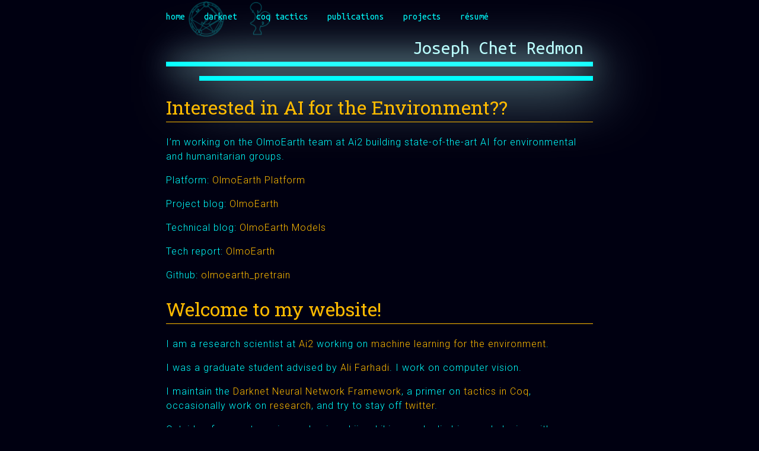

--- FILE ---
content_type: text/html; charset=utf-8
request_url: https://www.pjreddie.com/static/Redmon%20Resume.pdf
body_size: 3091
content:
<!DOCTYPE html>
<html lang="en">
	<head>
        <meta charset="UTF-8">
		<title>Joseph Redmon - Survival Strategies for the Robot Rebellion</title>
        <meta name="viewport" content="width=device-width, initial-scale=1">
        <meta name="author" content="Joseph Redmon">
		<link rel='stylesheet' media='screen' href='/static/css/base.css' />
		<link rel='stylesheet' media='screen' href='/static/css/darknet.css' />
        <link rel='stylesheet' media='screen' href='/static/css/index.css' />
		<link rel='stylesheet' media='screen' href='/static/css/papers.css' />
		<link rel='stylesheet' media='screen' href='/static/css/projects.css' />
		<link rel='stylesheet' media='screen' href='/static/css/coqindex.css' />

        <link href='//fonts.googleapis.com/css?family=Roboto+Slab:400,400italic' rel='stylesheet' type='text/css'>
        <link href='//fonts.googleapis.com/css?family=Ubuntu+Mono' rel='stylesheet' type='text/css'>
        <link href='//fonts.googleapis.com/css?family=Roboto:300,300italic,100italic,100,500' rel='stylesheet' type='text/css'>
		<link rel='shortcut icon' type='image/png' href='/static/icon.png' />

        <!-- Google tag (gtag.js) -->
        <script async src="https://www.googletagmanager.com/gtag/js?id=G-8G0SPQD3BT"></script>
        <script>
          window.dataLayer = window.dataLayer || [];
          function gtag(){dataLayer.push(arguments);}
          gtag('js', new Date());

          gtag('config', 'G-8G0SPQD3BT');
        </script>

	</head>

	<body>
		<div class=top>
			<ul class="nav">
				<a href="/"><li>home</li></a>
				<a href="/darknet/"><li class=relative><img id=dncircle src="/static/img/darknet_notext.png" />darknet</li></a>
				<a href="/coq-tactics"><li class=relative><img id=dncircle src="/static/img/coq.png" />coq tactics</li></a>
				<a href="https://scholar.google.com/citations?user=TDk_NfkAAAAJ"><li>publications</li></a>
				<a href="/projects/"><li>projects</li></a>
				<a href="/static/resume.pdf"><li>résumé</li></a>
			</ul>
			<div class=break></div>
			<div class=break></div>
		</div>
        <div class="container main">
        <style>
#ponies img, #external img{
display:inline;
}
</style>

<div class="top">
<h1 class="header">Joseph Chet Redmon</h1>
<div class="green bar"></div>
<div class="blue bar"></div>
</div>

<h1 id="interested-in-ai-for-the-environment">Interested in AI for the Environment??</h1>

<p>I’m working on the OlmoEarth team at Ai2 building state-of-the-art AI for environmental and humanitarian groups.</p>

<p>Platform: <a href="https://olmoearth.allenai.org">OlmoEarth Platform</a></p>

<p>Project blog: <a href="https://allenai.org/olmoearth">OlmoEarth</a></p>

<p>Technical blog: <a href="https://allenai.org/blog/olmoearth-models">OlmoEarth Models</a></p>

<p>Tech report: <a href="/static/papers/OlmoEarth.pdf">OlmoEarth</a></p>

<p>Github: <a href="https://github.com/allenai/olmoearth_pretrain">olmoearth_pretrain</a></p>

<h1 id="welcome-to-my-website">Welcome to my website!</h1>

<p>I am a research scientist at <a href="https://allenai.org/">Ai2</a> working on <a href="https://allenai.org/olmoearth">machine learning for the environment</a>.</p>

<p>I was a graduate student advised by <a href="https://homes.cs.washington.edu/~ali/index.html">Ali Farhadi</a>. I work on computer vision.</p>

<p>I maintain the <a href="https://pjreddie.com/darknet/">Darknet Neural Network Framework</a>, a primer on <a href="https://pjreddie.com/coq-tactics/">tactics in Coq</a>, occasionally work on <a href="https://pjreddie.com/">research</a>, and try to stay off <a href="https://twitter.com/pjreddie">twitter</a>.</p>

<p>Outside of computer science, I enjoy skiing, hiking, rock climbing, and playing with my Alaskan malamute puppy, Kelp!</p>

<h1 id="talks-and-teaching">Talks and teaching</h1>

<p><a href="https://pjreddie.com/courses/computer-vision/">The Ancient Secrets of Computer Vision</a> - University of Washington, Spring 2018</p>

<p><a href="https://www.youtube.com/watch?v=XS2UWYuh5u0">Computers can see. Now what?</a> - TEDxGateway in Mumbai, India</p>

<p><a href="https://www.ted.com/talks/joseph_redmon_how_a_computer_learns_to_recognize_objects_instantly/discussion?language=en">How computers learn to recognize objects instantly</a> - TED2017 in Vancouver, Canada</p>

<h1 id="publications">Publications</h1>

<div class="paper">
<h4>OlmoEarth: Stable Latent Image Modeling for Multimodal Earth Observation</h4>
<a class="button" href="/static/papers/OlmoEarth.pdf">PDF</a>
<a class="button" href="https://arxiv.org/abs/2511.13655">arXiv</a>
<p class="byline">Team OlmoEarth, Henry Herzog, Favyen Bastani, Yawen Zhang, Gabriel Tseng, Joseph Redmon, Et al.</p>
<p class="code desc">Tech Report</p>
<div class="break"></div>
</div>
<div class="paper">
<h4>Who Let The Dogs Out? Modeling Dog Behavior From Visual Data</h4>
<a class="button" href="/static/papers/1803.10827.pdf">PDF</a>
<a class="button" href="https://arxiv.org/abs/1803.10827">arXiv</a>
<p class="byline">Kiana Ehsani, Hessam Bagherinezhad, Joseph Redmon, Roozbeh Mottaghi, Ali Farhadi</p>
<p class="code desc">CVPR 2018</p>
<div class="break"></div>
</div>
<div class="paper">
<h4>YOLOv3: An Incremental Improvement</h4>
<a class="button" href="/static/papers/YOLOv3.pdf">PDF</a>
<a class="button" href="https://arxiv.org/abs/1804.02767">arXiv</a>
<p class="byline">Joseph Redmon, Ali Farhadi</p>
<p class="code desc">Tech report</p>
<div class="break"></div>
</div>
<div class="paper">
<h4>IQA: Visual Question Answering in Interactive Environments</h4>
<a class="button" href="/static/papers/IQA.pdf">PDF</a>
<a class="button" href="https://arxiv.org/abs/1712.03316">arXiv</a>
<p class="byline">Daniel Gordon, Aniruddha Kembhavi, Mohammad Rastegari, Joseph Redmon, Dieter Fox, Ali Farhadi</p>
<p class="code desc">CVPR 2018</p>
<div class="break"></div>
</div>
<div class="paper">
<h4>YOLO9000: Better, Faster, Stronger</h4>
<a class="button" href="/static/papers/YOLO9000.pdf">PDF</a>
<a class="button" href="https://arxiv.org/abs/1612.08242">arXiv</a>
<a class="button" href="/publications/yolo9000/">Reviews</a>
<a class="button" href="https://docs.google.com/presentation/d/14qBAiyhMOFl_wZW4dA1CkixgXwf0zKGbpw_0oHK8yEM/edit?usp=sharing">Slides</a>
<p class="byline">Joseph Redmon, Ali Farhadi</p>
<p class="code desc">CVPR 2017, Best Paper Honorable Mention</p>
<div class="break"></div>
</div>
<div class="paper">
<h4>XNOR-Net: ImageNet Classification Using Binary Convolutional Neural Networks</h4>
<a class="button" href="/static/papers/xnor.pdf">PDF</a>
<a class="button" href="http://arxiv.org/abs/1603.05279">arXiv</a>
<a class="button" href="/publications/xnor/">Reviews</a>
<a class="button" href="http://pjreddie.com/static/XNOR_ECCV2.pdf">Slides</a>
<a class="button" href="http://videolectures.net/eccv2016_rastegari_neural_networks/">Talk</a>
<p class="byline">Mohammad Rastegari, Vicente Ordonez, Joseph Redmon, and Ali Farhadi</p>
<p class="code desc">ECCV 2016</p>
<div class="break"></div>
</div>
<div class="paper">
<h4>You Only Look Once: Unified, Real-Time Object Detection</h4>
<a class="button" href="/static/papers/yolo_1.pdf">PDF</a>
<a class="button" href="http://arxiv.org/abs/1506.02640">arXiv</a>
<a class="button" href="/publications/yolo/">Reviews</a>
<a class="button" href="https://docs.google.com/presentation/d/1kAa7NOamBt4calBU9iHgT8a86RRHz9Yz2oh4-GTdX6M/edit?usp=sharing">Slides</a>
<a class="button" href="https://www.youtube.com/watch?v=NM6lrxy0bxs">Talk</a>
<p class="byline">Joseph Redmon, Santosh Divvala, Ross Girshick, and Ali Farhadi</p>
<p class="code desc">CVPR 2016, OpenCV People's Choice Award</p>
<div class="break"></div>
</div>
<div class="paper">
<h4>Real-Time Grasp Detection Using Convolutional Neural Networks</h4>
<a class="button" href="/static/papers/grasp_detection_1.pdf">PDF</a>
<a class="button" href="http://arxiv.org/abs/1412.3128">arXiv</a>
<a class="button" href="/publications/grasp-detection/">Reviews</a>
<a class="button" href="https://docs.google.com/presentation/d/1Zc9-iR1eVz-zysinwb7bzLGC2no2ZiaD897_14dGbhw/edit?usp=sharing">Slides</a>
<p class="byline">Joseph Redmon and Anelia Angelova</p>
<p class="code desc">ICRA 2015</p>
<div class="break"></div>
</div>

<h1 id="what-people-are-saying">What people are saying</h1>

<blockquote>
... Either The Least Or Most Employable Person Ever
<footer>- The Huffington Post</footer>
</blockquote>
<blockquote>
He knows how to do the internet.
<footer>- Lauren Rosenthal, former intern at the Pittsburgh Post-Gazette</footer>
</blockquote>
<blockquote>
I think the little pony resume is probably not the right choice for grad school.
<footer>- Daniel Scharstein, inventor of the digital sundial</footer>
</blockquote>

<h1 id="ive-worked-with">I’ve worked with</h1>

<div id="ponies">
<a target="_blank" href="http://uwplse.org/"><img src="/static/img/plse.png" /></a>
<a target="_blank" href="http://www.zerocater.com"><img src="/static/img/ZeroCater.png" /></a>
<a target="_blank" href="https://research.google.com/"><img src="/static/img/gpony.png" /></a>
<a target="_blank" href="http://kucb.org"><img src="/static/img/KUCB.png" /></a>
<a target="_blank" href="http://www.ibm.com"><img src="/static/img/IBM.png" /></a>
<a target="_blank" href="http://www.nist.gov"><img src="/static/img/NIST.png" /></a>
</div>

<h1 id="find-me">Find me</h1>
<div id="external">
<a target="_blank" href="https://scholar.google.com/citations?user=TDk_NfkAAAAJ"><img src="/static/img/gscholar.png" /></a>
<a target="_blank" href="https://github.com/pjreddie"><img src="/static/img/github.png" /></a>
<a target="_blank" href="https://bsky.app/profile/pjreddie.bsky.social"><img src="/static/img/twitter.png" /></a>
<a target="_blank" href="https://www.kaggle.com/users/16295/pjreddie"><img src="/static/img/kaggle.png" /></a>
</div>

        </div>

	<!-- Cloudflare Pages Analytics --><script defer src='https://static.cloudflareinsights.com/beacon.min.js' data-cf-beacon='{"token": "1354d0f37b5844aa96dca40bf9b11196"}'></script><!-- Cloudflare Pages Analytics --></body>
</html>


--- FILE ---
content_type: text/css; charset=utf-8
request_url: https://www.pjreddie.com/static/css/base.css
body_size: 581
content:
html, body{
	font-family:'Roboto',Arial,sans-serif;
	font-size:16px;
    line-height:1.5;
	margin:0;
	padding:0;
	background-color:transparent;
	font-weight:300;
}
.dntext{
    width:4em;
    margin-bottom:-.5em;
}
pre{
    overflow:scroll;
    padding:1em;
	font-family: 'Ubuntu Mono', monospace;
    background-color:#205;
}
code, .code{
	font-family: 'Ubuntu Mono', monospace;
    color:#0f0;
}

a{
	text-decoration:none;
	color: inherit;
}

p{
	letter-spacing:1px;
}

body{
	color:#0ff;
}

hr{
	width: 80%;
	background-color:#0ff;
	border:none;
	height: 1px;
}
.relative{
    position:relative;
}

html{
	background-color:#001;
	-webkit-background-size: cover;
	-moz-background-size: cover;
	-o-background-size: cover;
	background-size: cover;
}
#dncircle{
    position:absolute;
    width:64px;
    top:0px;
    left:-12px;
    opacity:.5;
    z-index:-1;
}
.main{
	margin:0em auto;
    padding:0em 1em;
    max-width:45em;
}

.header{
	color:#bff;
	font-family: 'Ubuntu Mono', monospace;
	font-size:2em;
    padding:0em .5em;
    margin:0em;
	text-align:right;
	font-weight:normal;
	border:none;
}

h1{
    font-family: 'Roboto Slab', serif;
	font-size:2em;
	font-weight:300;
	color:#fb0;
	border-bottom:solid 1px #fb0;
}
h2{
    font-family: 'Roboto Slab', serif;
	font-weight:300;
	color:#bff;
}
h3{
    font-family: 'Roboto Slab', serif;
	font-weight:300;
	color:#bff;
}
h4{
    font-family: 'Roboto Slab', serif;
    font-weight:300;
    color:#bff;
}


ul.nav{
    max-width:47em;
    font-family: 'Ubuntu Mono', monospace;
    list-style-type:none;
    margin:0em auto;
    padding:0em;
    z-index:9;
}
ul.nav li:hover {
    background: rgb(0, 64, 64); 
    background: rgba(0, 255, 255, .25);
}
ul.nav li{
    float:left;
    padding:1em 1em 1em 1em;
}
div.break{
clear:both;
}
.bar.green{
    background-color:#0ff;
height:.5em;
width:100%;
      box-shadow: 0px 0px 50px 0px #bff;
display:none;
}

.bar.blue{
margin:1em 0em 0em 3.5em;
       background-color:#0ff;
height:.5em;
       box-shadow: 0px 0px 100px 10px #bff;
display:none;
}

.bar{
transition:box-shadow .5s linear;
           -moz-transition:box-shadow .5s linear; /* Firefox 4 */
           -webkit-transition:box-shadow .5s linear; /* Safari and Chrome */
           -o-transition:box-shadow .5s linear; /* Opera */
}

.sc{
    font-variant:small-caps;
}
blockquote{
    margin-left:.5em;
    margin-top:40px;
padding:0px 1em;
        border-left:3px #0ff solid;
        font-family: 'Roboto Slab', serif;
}
@media (max-width: 580px) {
.top .bar.blue{
    display:none !important;
}
#dncircle{
    position:absolute;
    width:57px;
    top:0px;
    left:-10px;
    opacity:.5;
}
    .nav{
        padding-left:0em;
    }

    .header{
        margin-top:1em;
        font-size:2em;
padding:0em;
        padding-right:0em .5em;
    }
    ul.nav{
        padding:0em;
    }
    ul.nav li {
        box-sizing:border-box;
        width:100%;
        margin:0em 0em;
        padding: 1em 1em;
        font-size:1em;
        border-bottom: 1px #0ff solid;
    }
}
footer{
    margin-left:1em;
    font-size:.75em;
    font-style:italic;
    margin-top:.5em;
}

.markdown a{
color:#fb0;
}

.markdown img{
display:block;
        margin-left:auto;
        margin-right:auto;
        max-width:100%;
}

p a{
color:#fb0;
}
p a:hover {
    text-decoration:underline;
}


--- FILE ---
content_type: text/css; charset=utf-8
request_url: https://www.pjreddie.com/static/css/darknet.css
body_size: -44
content:
#dnlogo{
    text-align:center;
}
#dnlogo img{
    max-width:15em;
    margin:1em auto;
    width:100%;
}
html, body{
    height:100%;
}
.outside{
    position:relative;
}
.first img{
    width:100%;
    margin:0;
    display:block;
}
.center{
    padding: 0 100px;
    margin:0 auto;
    max-width:35em;
}
.rest{
    background-image:url("/static/img/vines.png");
    background-repeat:repeat-y;
    background-size:100% auto;
    height:100%;
}
.left, .right{
    height:100%;
    position:absolute;
    width:100px;
    left:0;
    top:0;
}
.left{
    left:auto;
}
.right{
    left:auto;
    right:0;
}
.top .bar.blue{
    display:none;
}
.top .bar.green{
    display:none;
}
.date{
	float:right;
	font-style:italic;
	font-size:.75em;
    margin-left:2em;
}
.post{
    position: relative;
	margin:1em auto;
    padding:.25em 1em;
    border:.25em solid #0ff;
}
.post:hover {
    border:.25em solid #bff;
    color:#bff;
}
.post h3{
	margin-bottom:.5em;
    margin-top:.5em;
}
.post .logo {
    position:absolute;
    width:8em;
    right:-2em;
    top:-2em;
}


--- FILE ---
content_type: text/css; charset=utf-8
request_url: https://www.pjreddie.com/static/css/index.css
body_size: -399
content:
#ponies{
    text-align:center;
}
#external{
    text-align:center;
}
#external img{
    max-height:60px;
}
#ponies img{
    max-height:90px;
}
.top .bar.blue{
    display:block;
}
.top .bar.green{
    display:block;
}


--- FILE ---
content_type: text/css; charset=utf-8
request_url: https://www.pjreddie.com/static/css/papers.css
body_size: -259
content:
p{
    margin-top: .5em;
}
.button{
    float: right;
    border:2px solid #0cc;
    padding:.2em;
    color: #0cc;
/*  
    font-size:12px;
    background-color:black;
    */
    margin-left:1em;
}
.button:hover {
    color: #0ff;
    border:2px solid #0ff;
}
.byline{
    margin:0em;
	font-size:.75em;
    font-style:italic;
    font-family: 'Droid Serif', serif;
}
.desc{
    margin:0em;
    color:#bff;
}

.small{
	font-size:.25em;
}
.paper{
    margin-top:1em;
}
.paper h4{
    margin:0;
}


--- FILE ---
content_type: text/css; charset=utf-8
request_url: https://www.pjreddie.com/static/css/projects.css
body_size: -300
content:
.date{
	float:right;
	font-style:italic;
	font-size:.75em;
    margin-left:2em;
}
.project{
	margin:0 auto;
	padding:0em 1em;
}
.project p{
	margin-top: .5em;
}
.project h3{
	margin-bottom:.5em;
}

.project:hover {
    background: rgb(0, 64, 64); 
    background: rgba(0, 255, 255, .25);
}
.projects .title{
    padding: 0em 1em;
}
.projects{
    max-width:47em;
    padding:0em;
}


--- FILE ---
content_type: text/css; charset=utf-8
request_url: https://www.pjreddie.com/static/css/coqindex.css
body_size: -254
content:
/* Coq index css */
.code .coq_red{
    color:#f00;
}
.code .coq_purple{
    color:#c0f;
}
.code .coq_blue{
    color:#00f;
}
.code .coq_green{
    color: #0a0;
}
.code .coq_lblue{
    #0aa;
}
.coqindex hr{
    width:100%;
}
.coqindex h2 code{
    color:#0ff;
}
.coqindex a code{
    color:#0ff;
}
.coqindex h2{
    margin-top:4em;
}
.coqindex .checked{
    background-color:#020;
}
.coqindex .example {
    overflow:scroll;
    display:flex;
    background-color:#205;
}
.coqindex .example pre{
    margin:0;
}
.coqindex .code {
    width: 380px;
    border-right: 2px solid #0ff;
}
.coqindex .context {
    flex-grow: 1;
}
.coqindex h3{
    margin:0;
}
